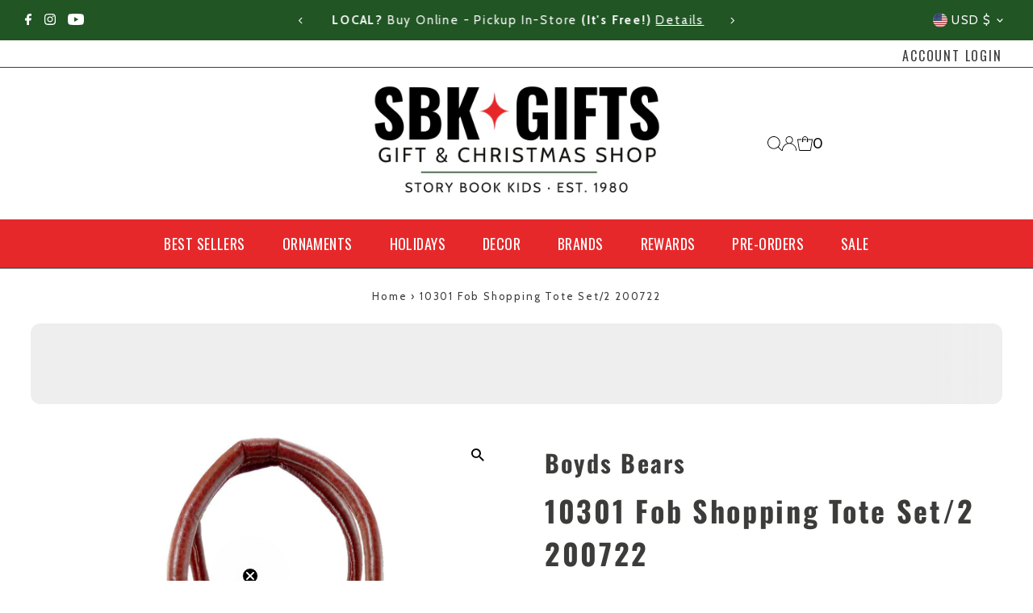

--- FILE ---
content_type: text/html; charset=utf-8
request_url: https://www.sbkgifts.com/products/10301?view=listing
body_size: 581
content:


<template data-html="listing">

  <div class="product-index-inner">
    
      <div class="so icn rectangle_icon">WAITLIST</div><!-- /.so.icn -->
    
  </div><!-- /.product-index-inner -->

  <div class="js-product-image animated prod-image image_square">
    <a href="/products/10301" title="10301 Fob Shopping Tote Set/2 200722">
      <div class="reveal">





<div class="box-ratio " style="padding-bottom: 100.0%;">
  <img src="//www.sbkgifts.com/cdn/shop/files/10301__1.jpg?v=1747598942&amp;width=1200" alt="" srcset="//www.sbkgifts.com/cdn/shop/files/10301__1.jpg?v=1747598942&amp;width=200 200w, //www.sbkgifts.com/cdn/shop/files/10301__1.jpg?v=1747598942&amp;width=300 300w, //www.sbkgifts.com/cdn/shop/files/10301__1.jpg?v=1747598942&amp;width=400 400w, //www.sbkgifts.com/cdn/shop/files/10301__1.jpg?v=1747598942&amp;width=500 500w, //www.sbkgifts.com/cdn/shop/files/10301__1.jpg?v=1747598942&amp;width=600 600w, //www.sbkgifts.com/cdn/shop/files/10301__1.jpg?v=1747598942&amp;width=700 700w, //www.sbkgifts.com/cdn/shop/files/10301__1.jpg?v=1747598942&amp;width=800 800w, //www.sbkgifts.com/cdn/shop/files/10301__1.jpg?v=1747598942&amp;width=1000 1000w, //www.sbkgifts.com/cdn/shop/files/10301__1.jpg?v=1747598942&amp;width=1200 1200w" width="1200" height="1200" loading="eager" fetchpriority="auto" sizes="(min-width: 1601px) 2000px,
  (min-width: 768px) and (max-width: 1600px) 1200px,
  (max-width: 767px) 100vw, 900px" class="first-image">
</div>
<noscript><img src="//www.sbkgifts.com/cdn/shop/files/10301__1.jpg?v=1747598942&amp;width=1200" alt="" srcset="//www.sbkgifts.com/cdn/shop/files/10301__1.jpg?v=1747598942&amp;width=352 352w, //www.sbkgifts.com/cdn/shop/files/10301__1.jpg?v=1747598942&amp;width=832 832w, //www.sbkgifts.com/cdn/shop/files/10301__1.jpg?v=1747598942&amp;width=1200 1200w" width="1200" height="1200"></noscript>


          
            <div class="hidden">
              



<div class="box-ratio " style="padding-bottom: 100.0%;">
  <img src="//www.sbkgifts.com/cdn/shop/files/10301__2.jpg?v=1747598942&amp;width=1200" alt="Boyds Bears Fob Shopping Tote Set/2 - - SBKGifts.com" srcset="//www.sbkgifts.com/cdn/shop/files/10301__2.jpg?v=1747598942&amp;width=200 200w, //www.sbkgifts.com/cdn/shop/files/10301__2.jpg?v=1747598942&amp;width=300 300w, //www.sbkgifts.com/cdn/shop/files/10301__2.jpg?v=1747598942&amp;width=400 400w, //www.sbkgifts.com/cdn/shop/files/10301__2.jpg?v=1747598942&amp;width=500 500w, //www.sbkgifts.com/cdn/shop/files/10301__2.jpg?v=1747598942&amp;width=600 600w, //www.sbkgifts.com/cdn/shop/files/10301__2.jpg?v=1747598942&amp;width=700 700w, //www.sbkgifts.com/cdn/shop/files/10301__2.jpg?v=1747598942&amp;width=800 800w, //www.sbkgifts.com/cdn/shop/files/10301__2.jpg?v=1747598942&amp;width=1000 1000w, //www.sbkgifts.com/cdn/shop/files/10301__2.jpg?v=1747598942&amp;width=1200 1200w" width="1200" height="1200" loading="lazy" fetchpriority="auto" sizes="(min-width: 1601px) 2000px,
  (min-width: 768px) and (max-width: 1600px) 1200px,
  (max-width: 767px) 100vw, 900px">
</div>
<noscript><img src="//www.sbkgifts.com/cdn/shop/files/10301__2.jpg?v=1747598942&amp;width=1200" alt="Boyds Bears Fob Shopping Tote Set/2 - - SBKGifts.com" srcset="//www.sbkgifts.com/cdn/shop/files/10301__2.jpg?v=1747598942&amp;width=352 352w, //www.sbkgifts.com/cdn/shop/files/10301__2.jpg?v=1747598942&amp;width=832 832w, //www.sbkgifts.com/cdn/shop/files/10301__2.jpg?v=1747598942&amp;width=1200 1200w" width="1200" height="1200"></noscript>


            </div>
          
</div>
    </a>

    
<button class="quick-view-4200254275 product-listing__quickview-trigger js-modal-open js-quickview-trigger"
      type="button" name="button"
      data-wau-modal-target="quickview"
      data-product-url="/products/10301?view=quick">Quick shop</button>
    

  </div><!-- /.js-product-image -->

  <div class="product-info">
    <div class="product-info-inner">
      <a href="/products/10301">
        <span class="prod-vendor">Boyds Bears</span>
        <span class="prod-title">10301 Fob Shopping Tote Set/2 200722</span>
      </a>

      
<div class="price price--listing price--sold-out "
><dl class="price__regular">
    <dt>
      <span class="visually-hidden visually-hidden--inline">Regular Price</span>
    </dt>
    <dd>
      <span class="price-item price-item--regular">$ 16.98
</span>
    </dd>
  </dl>
  <dl class="price__sale">
    <dt>
      <span class="visually-hidden visually-hidden--inline">Sale Price</span>
    </dt>
    <dd>
      <span class="price-item price-item--sale">$ 16.98
</span>
    </dd>
    <dt>
      <span class="visually-hidden visually-hidden--inline">Regular Price</span>
    </dt>
    <dd>
      <s class="price-item price-item--regular">
        
      </s>
    </dd>
  </dl>
  <dl class="price__unit">
    <dt>
      <span class="visually-hidden visually-hidden--inline">Unit Price</span>
    </dt>
    <dd class="price-unit-price"><span></span><span aria-hidden="true">/</span><span class="visually-hidden">per&nbsp;</span><span></span></dd>
  </dl>
</div>


      
    </div><!-- /.product-info-inner -->
  </div><!-- /.product-info -->

</template>
